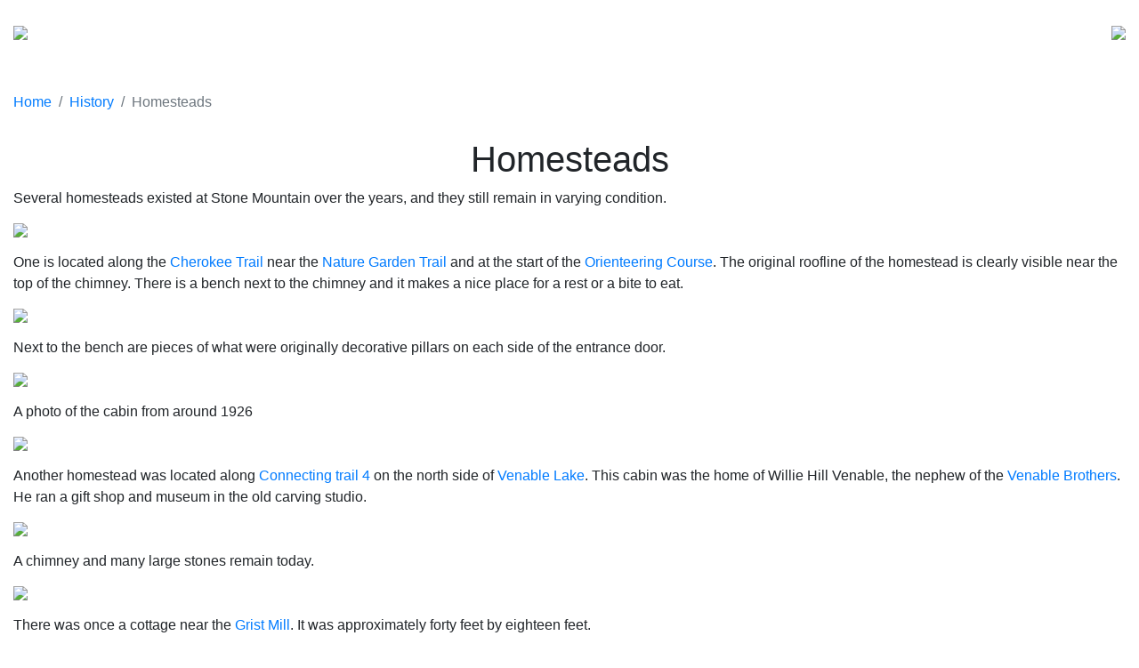

--- FILE ---
content_type: text/html
request_url: https://stonemountainguide.com/Homesteads.html
body_size: 1232
content:
<!doctype html>
<html lang="en">
<head>
    <meta charset="utf-8">
    <meta name="viewport" content="width=device-width, initial-scale=1, shrink-to-fit=no">
    <meta name="description" content="Stone Mountain Guide">
    <meta name="keywords" content="Stone Mountain Park">
    <meta name="revisit-after" content="1 days">
    <link rel="stylesheet" href="css/smg.css">
    <link rel="stylesheet" href="css/bootstrap.min.css">
    <script src="js/jquery-3.2.1.slim.min.js"></script>
    <script src="js/bootstrap.min.js"></script>
    <link rel="shortcut icon" href="https://stonemountainguide.com/images/favicon.ico" type="image/vnd.microsoft.icon"/>
    <link rel="icon" href="https://stonemountainguide.com/images/favicon.ico" type="image/vnd.microsoft.icon"/>
    <title>Stone Mountain Homesteads</title>

    <!-- Global site tag (gtag.js) - Google Analytics: UA-128172168-1 -->
    <script async src="https://www.googletagmanager.com/gtag/js?id=UA-128172168-1"></script>
    <script>
        window.dataLayer = window.dataLayer || [];
        function gtag(){dataLayer.push(arguments);}
        gtag('js', new Date());
        gtag('config', 'UA-128172168-1');
    </script>
</head>

<body>
<div class="container-fluid">
    <br><iframe src="top.html" frameborder="0" width="100%" height="60" marginwidth="0" scrolling="no"></iframe>

    <nav aria-label="breadcrumb">
        <ol class="breadcrumb">
            <li class="breadcrumb-item"><a href="index.html">Home</a></li>
            <li class="breadcrumb-item"><a href="History.html">History</a></li>
            <li class="breadcrumb-item active" aria-current="page">Homesteads</li>
        </ol>
    </nav>

    <h1 align="center">Homesteads</h1>

	<p>Several homesteads existed at Stone Mountain over the years, and they still remain in varying condition.</p>
	<p><img class="img-fluid d-block mx-auto" src="images/Homestead01.jpg"></p>
	<p>One is located along the <a href="cherokee-trail.html">Cherokee Trail</a> near the <a href="nature-garden-trail.html">Nature Garden Trail</a> and at
		the start of the <a href="orienteering.html">Orienteering Course</a>. The original roofline of the homestead is clearly visible near the top of the chimney.
		There is a bench next to the chimney and it makes a nice place for a rest or a bite to eat.</p>
	<p><img class="img-fluid d-block mx-auto" src="images/Homestead10.jpg"></p>
	<p>Next to the bench are pieces of what were originally decorative pillars on each side of the entrance door.</p>
	<p><img class="img-fluid d-block mx-auto" src="images/Homestead11.jpg"></p>
	<p>A photo of the cabin from around 1926</p>

	<p><img class="img-fluid d-block mx-auto" src="images/Homestead02.jpg"></p>
    <p>Another homestead was located along <a href="connecting-trails.html">Connecting trail 4</a> on the north side of <a href="lakes.html">Venable Lake</a>.
		This cabin was the home of Willie Hill Venable, the nephew of the <a href="venable-brothers.html">Venable Brothers</a>.
		He ran a gift shop and museum in the old carving studio.</p>
	<p><img class="img-fluid d-block mx-auto" src="images/Homestead03.jpg"></p>
    <p>A chimney and many large stones remain today.</p>

	<p><img class="img-fluid d-block mx-auto" src="images/Homestead12.jpg"></p>
    <p>There was once a cottage near the <a href="grist-mill.html">Grist Mill</a>. It was approximately forty feet by eighteen feet.</p>
	<p><img class="img-fluid d-block mx-auto" src="images/Homestead13.jpg"></p>
    <p>All that remains of it today is the foundation and some steps.</p>

	<p><img class="img-fluid d-block mx-auto" src="images/Greenhouse01.jpg"></p>
    <p>A later homestead which still exists today is the cottage built by the <a href="venable-brothers.html">Venable Brothers</a>
		and later used by <a href="harold-cox.html">Harold Cox</a>. It is located at the <a href="greenhouse.html">Greenhouse</a>.</p>

	<p><img class="img-fluid d-block mx-auto" src="images/Homestead04.jpg"></p>
    <p>Another Venable cottage is located near the railroad shop. This beautiful structure is made entirely of granite blocks.</p>

	<p><img class="img-fluid d-block mx-auto" src="images/Homestead05.jpg"></p>
    <p>Yet another granite cottage is located on the other side of the tracks.</p>





    <iframe src="notice.html" frameborder="0" height="100px" width="100%" marginwidth="0" scrolling="no"></iframe>
</div>
</body>
</html>


--- FILE ---
content_type: text/html
request_url: https://stonemountainguide.com/top.html
body_size: 232
content:
<!doctype html>
<html lang="en">
<head>
    <meta charset="utf-8">
    <meta name="viewport" content="width=device-width, initial-scale=1, shrink-to-fit=no">
    <meta name="description" content="Stone Mountain Guide">
    <meta name="keywords" content="Stone Mountain Park">
    <meta name="revisit-after" content="1 days">
    <link rel="stylesheet" href="css/smg.css">
    <link rel="stylesheet" href="css/bootstrap.min.css">
    <script src="js/jquery-3.2.1.slim.min.js"></script>
    <script src="js/bootstrap.min.js"></script>
    <link rel="shortcut icon" href="https://stonemountainguide.com/images/favicon.ico" type="image/vnd.microsoft.icon"/>
    <link rel="icon" href="https://stonemountainguide.com/images/favicon.ico" type="image/vnd.microsoft.icon"/>
    <title>Stone Mountain</title>
</head>

<body>
<div class="row">
	<div class="col-6">
		<p><a href="index.html" target="_top"><img class="img-fluid" src="images/home.png"></a></p>
	</div>
	<div class="col-6">
		<p><span class="float-right"><a href="https://play.google.com/store/apps/details?id=com.stonemountainguide.guide" target="_blank"><img class="img-fluid" src="images/google-play-200.png"></a></span></p>
	</div>
</div>
</body>
</html>

--- FILE ---
content_type: text/html
request_url: https://stonemountainguide.com/notice.html
body_size: 161
content:
<!doctype html>
<html lang="en">
<head>
    <meta charset="utf-8">
    <meta name="viewport" content="width=device-width, initial-scale=1, shrink-to-fit=no">
    <meta name="description" content="Stone Mountain Guide">
    <meta name="keywords" content="Stone Mountain Park">
    <meta name="revisit-after" content="1 days">
    <link rel="stylesheet" href="css/smg.css">
    <link rel="stylesheet" href="css/bootstrap.min.css">
    <script src="js/jquery-3.2.1.slim.min.js"></script>
    <script src="js/bootstrap.min.js"></script>
    <link rel="shortcut icon" href="https://stonemountainguide.com/images/favicon.ico" type="image/vnd.microsoft.icon" />
    <link rel="icon" href="https://stonemountainguide.com/images/favicon.ico" type="image/vnd.microsoft.icon" />
    <meta name="robots" content="noindex, nofollow">
    <title>Notice</title>
</head>

<body>
<p align="center"><font size="1"><strong>Copyright © 1997&ndash;2024 StoneMountainGuide.com. All rights reserved.</strong></font></p>
</body>
</html>

--- FILE ---
content_type: text/css
request_url: https://stonemountainguide.com/css/smg.css
body_size: -110
content:
body {
	background-image: url("../images/bg.jpg")
}
.breadcrumb {
	background-color: transparent !important; 
	padding-left: 0 !important;
}


--- FILE ---
content_type: text/css
request_url: https://stonemountainguide.com/css/smg.css
body_size: -140
content:
body {
	background-image: url("../images/bg.jpg")
}
.breadcrumb {
	background-color: transparent !important; 
	padding-left: 0 !important;
}


--- FILE ---
content_type: text/css
request_url: https://stonemountainguide.com/css/smg.css
body_size: -140
content:
body {
	background-image: url("../images/bg.jpg")
}
.breadcrumb {
	background-color: transparent !important; 
	padding-left: 0 !important;
}
